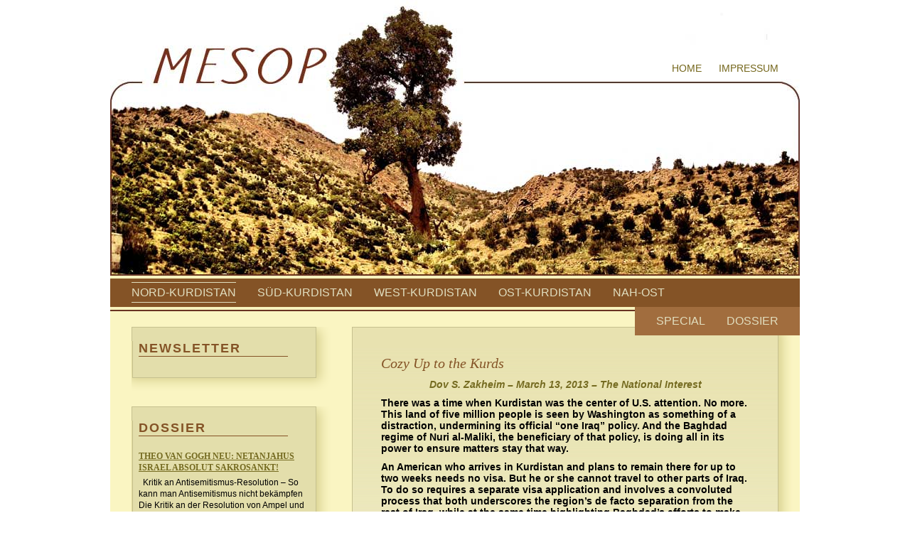

--- FILE ---
content_type: text/html; charset=UTF-8
request_url: http://www.mesop.de/cozy-up-to-the-kurds/
body_size: 7860
content:
<!DOCTYPE html>
<html lang="de">
<head>
<title>Mesopotamische Gesellschaft  &laquo; Cozy Up to the Kurds</title>
<meta http-equiv="Content-Type" content="text/html; charset=utf-8" />
<meta name='robots' content='max-image-preview:large' />
	<style>img:is([sizes="auto" i], [sizes^="auto," i]) { contain-intrinsic-size: 3000px 1500px }</style>
	<link rel='stylesheet' id='wp-block-library-css' href='http://www.mesop.de/wp-includes/css/dist/block-library/style.min.css?ver=6.8.3' type='text/css' media='all' />
<style id='classic-theme-styles-inline-css' type='text/css'>
/*! This file is auto-generated */
.wp-block-button__link{color:#fff;background-color:#32373c;border-radius:9999px;box-shadow:none;text-decoration:none;padding:calc(.667em + 2px) calc(1.333em + 2px);font-size:1.125em}.wp-block-file__button{background:#32373c;color:#fff;text-decoration:none}
</style>
<style id='global-styles-inline-css' type='text/css'>
:root{--wp--preset--aspect-ratio--square: 1;--wp--preset--aspect-ratio--4-3: 4/3;--wp--preset--aspect-ratio--3-4: 3/4;--wp--preset--aspect-ratio--3-2: 3/2;--wp--preset--aspect-ratio--2-3: 2/3;--wp--preset--aspect-ratio--16-9: 16/9;--wp--preset--aspect-ratio--9-16: 9/16;--wp--preset--color--black: #000000;--wp--preset--color--cyan-bluish-gray: #abb8c3;--wp--preset--color--white: #ffffff;--wp--preset--color--pale-pink: #f78da7;--wp--preset--color--vivid-red: #cf2e2e;--wp--preset--color--luminous-vivid-orange: #ff6900;--wp--preset--color--luminous-vivid-amber: #fcb900;--wp--preset--color--light-green-cyan: #7bdcb5;--wp--preset--color--vivid-green-cyan: #00d084;--wp--preset--color--pale-cyan-blue: #8ed1fc;--wp--preset--color--vivid-cyan-blue: #0693e3;--wp--preset--color--vivid-purple: #9b51e0;--wp--preset--gradient--vivid-cyan-blue-to-vivid-purple: linear-gradient(135deg,rgba(6,147,227,1) 0%,rgb(155,81,224) 100%);--wp--preset--gradient--light-green-cyan-to-vivid-green-cyan: linear-gradient(135deg,rgb(122,220,180) 0%,rgb(0,208,130) 100%);--wp--preset--gradient--luminous-vivid-amber-to-luminous-vivid-orange: linear-gradient(135deg,rgba(252,185,0,1) 0%,rgba(255,105,0,1) 100%);--wp--preset--gradient--luminous-vivid-orange-to-vivid-red: linear-gradient(135deg,rgba(255,105,0,1) 0%,rgb(207,46,46) 100%);--wp--preset--gradient--very-light-gray-to-cyan-bluish-gray: linear-gradient(135deg,rgb(238,238,238) 0%,rgb(169,184,195) 100%);--wp--preset--gradient--cool-to-warm-spectrum: linear-gradient(135deg,rgb(74,234,220) 0%,rgb(151,120,209) 20%,rgb(207,42,186) 40%,rgb(238,44,130) 60%,rgb(251,105,98) 80%,rgb(254,248,76) 100%);--wp--preset--gradient--blush-light-purple: linear-gradient(135deg,rgb(255,206,236) 0%,rgb(152,150,240) 100%);--wp--preset--gradient--blush-bordeaux: linear-gradient(135deg,rgb(254,205,165) 0%,rgb(254,45,45) 50%,rgb(107,0,62) 100%);--wp--preset--gradient--luminous-dusk: linear-gradient(135deg,rgb(255,203,112) 0%,rgb(199,81,192) 50%,rgb(65,88,208) 100%);--wp--preset--gradient--pale-ocean: linear-gradient(135deg,rgb(255,245,203) 0%,rgb(182,227,212) 50%,rgb(51,167,181) 100%);--wp--preset--gradient--electric-grass: linear-gradient(135deg,rgb(202,248,128) 0%,rgb(113,206,126) 100%);--wp--preset--gradient--midnight: linear-gradient(135deg,rgb(2,3,129) 0%,rgb(40,116,252) 100%);--wp--preset--font-size--small: 13px;--wp--preset--font-size--medium: 20px;--wp--preset--font-size--large: 36px;--wp--preset--font-size--x-large: 42px;--wp--preset--spacing--20: 0.44rem;--wp--preset--spacing--30: 0.67rem;--wp--preset--spacing--40: 1rem;--wp--preset--spacing--50: 1.5rem;--wp--preset--spacing--60: 2.25rem;--wp--preset--spacing--70: 3.38rem;--wp--preset--spacing--80: 5.06rem;--wp--preset--shadow--natural: 6px 6px 9px rgba(0, 0, 0, 0.2);--wp--preset--shadow--deep: 12px 12px 50px rgba(0, 0, 0, 0.4);--wp--preset--shadow--sharp: 6px 6px 0px rgba(0, 0, 0, 0.2);--wp--preset--shadow--outlined: 6px 6px 0px -3px rgba(255, 255, 255, 1), 6px 6px rgba(0, 0, 0, 1);--wp--preset--shadow--crisp: 6px 6px 0px rgba(0, 0, 0, 1);}:where(.is-layout-flex){gap: 0.5em;}:where(.is-layout-grid){gap: 0.5em;}body .is-layout-flex{display: flex;}.is-layout-flex{flex-wrap: wrap;align-items: center;}.is-layout-flex > :is(*, div){margin: 0;}body .is-layout-grid{display: grid;}.is-layout-grid > :is(*, div){margin: 0;}:where(.wp-block-columns.is-layout-flex){gap: 2em;}:where(.wp-block-columns.is-layout-grid){gap: 2em;}:where(.wp-block-post-template.is-layout-flex){gap: 1.25em;}:where(.wp-block-post-template.is-layout-grid){gap: 1.25em;}.has-black-color{color: var(--wp--preset--color--black) !important;}.has-cyan-bluish-gray-color{color: var(--wp--preset--color--cyan-bluish-gray) !important;}.has-white-color{color: var(--wp--preset--color--white) !important;}.has-pale-pink-color{color: var(--wp--preset--color--pale-pink) !important;}.has-vivid-red-color{color: var(--wp--preset--color--vivid-red) !important;}.has-luminous-vivid-orange-color{color: var(--wp--preset--color--luminous-vivid-orange) !important;}.has-luminous-vivid-amber-color{color: var(--wp--preset--color--luminous-vivid-amber) !important;}.has-light-green-cyan-color{color: var(--wp--preset--color--light-green-cyan) !important;}.has-vivid-green-cyan-color{color: var(--wp--preset--color--vivid-green-cyan) !important;}.has-pale-cyan-blue-color{color: var(--wp--preset--color--pale-cyan-blue) !important;}.has-vivid-cyan-blue-color{color: var(--wp--preset--color--vivid-cyan-blue) !important;}.has-vivid-purple-color{color: var(--wp--preset--color--vivid-purple) !important;}.has-black-background-color{background-color: var(--wp--preset--color--black) !important;}.has-cyan-bluish-gray-background-color{background-color: var(--wp--preset--color--cyan-bluish-gray) !important;}.has-white-background-color{background-color: var(--wp--preset--color--white) !important;}.has-pale-pink-background-color{background-color: var(--wp--preset--color--pale-pink) !important;}.has-vivid-red-background-color{background-color: var(--wp--preset--color--vivid-red) !important;}.has-luminous-vivid-orange-background-color{background-color: var(--wp--preset--color--luminous-vivid-orange) !important;}.has-luminous-vivid-amber-background-color{background-color: var(--wp--preset--color--luminous-vivid-amber) !important;}.has-light-green-cyan-background-color{background-color: var(--wp--preset--color--light-green-cyan) !important;}.has-vivid-green-cyan-background-color{background-color: var(--wp--preset--color--vivid-green-cyan) !important;}.has-pale-cyan-blue-background-color{background-color: var(--wp--preset--color--pale-cyan-blue) !important;}.has-vivid-cyan-blue-background-color{background-color: var(--wp--preset--color--vivid-cyan-blue) !important;}.has-vivid-purple-background-color{background-color: var(--wp--preset--color--vivid-purple) !important;}.has-black-border-color{border-color: var(--wp--preset--color--black) !important;}.has-cyan-bluish-gray-border-color{border-color: var(--wp--preset--color--cyan-bluish-gray) !important;}.has-white-border-color{border-color: var(--wp--preset--color--white) !important;}.has-pale-pink-border-color{border-color: var(--wp--preset--color--pale-pink) !important;}.has-vivid-red-border-color{border-color: var(--wp--preset--color--vivid-red) !important;}.has-luminous-vivid-orange-border-color{border-color: var(--wp--preset--color--luminous-vivid-orange) !important;}.has-luminous-vivid-amber-border-color{border-color: var(--wp--preset--color--luminous-vivid-amber) !important;}.has-light-green-cyan-border-color{border-color: var(--wp--preset--color--light-green-cyan) !important;}.has-vivid-green-cyan-border-color{border-color: var(--wp--preset--color--vivid-green-cyan) !important;}.has-pale-cyan-blue-border-color{border-color: var(--wp--preset--color--pale-cyan-blue) !important;}.has-vivid-cyan-blue-border-color{border-color: var(--wp--preset--color--vivid-cyan-blue) !important;}.has-vivid-purple-border-color{border-color: var(--wp--preset--color--vivid-purple) !important;}.has-vivid-cyan-blue-to-vivid-purple-gradient-background{background: var(--wp--preset--gradient--vivid-cyan-blue-to-vivid-purple) !important;}.has-light-green-cyan-to-vivid-green-cyan-gradient-background{background: var(--wp--preset--gradient--light-green-cyan-to-vivid-green-cyan) !important;}.has-luminous-vivid-amber-to-luminous-vivid-orange-gradient-background{background: var(--wp--preset--gradient--luminous-vivid-amber-to-luminous-vivid-orange) !important;}.has-luminous-vivid-orange-to-vivid-red-gradient-background{background: var(--wp--preset--gradient--luminous-vivid-orange-to-vivid-red) !important;}.has-very-light-gray-to-cyan-bluish-gray-gradient-background{background: var(--wp--preset--gradient--very-light-gray-to-cyan-bluish-gray) !important;}.has-cool-to-warm-spectrum-gradient-background{background: var(--wp--preset--gradient--cool-to-warm-spectrum) !important;}.has-blush-light-purple-gradient-background{background: var(--wp--preset--gradient--blush-light-purple) !important;}.has-blush-bordeaux-gradient-background{background: var(--wp--preset--gradient--blush-bordeaux) !important;}.has-luminous-dusk-gradient-background{background: var(--wp--preset--gradient--luminous-dusk) !important;}.has-pale-ocean-gradient-background{background: var(--wp--preset--gradient--pale-ocean) !important;}.has-electric-grass-gradient-background{background: var(--wp--preset--gradient--electric-grass) !important;}.has-midnight-gradient-background{background: var(--wp--preset--gradient--midnight) !important;}.has-small-font-size{font-size: var(--wp--preset--font-size--small) !important;}.has-medium-font-size{font-size: var(--wp--preset--font-size--medium) !important;}.has-large-font-size{font-size: var(--wp--preset--font-size--large) !important;}.has-x-large-font-size{font-size: var(--wp--preset--font-size--x-large) !important;}
:where(.wp-block-post-template.is-layout-flex){gap: 1.25em;}:where(.wp-block-post-template.is-layout-grid){gap: 1.25em;}
:where(.wp-block-columns.is-layout-flex){gap: 2em;}:where(.wp-block-columns.is-layout-grid){gap: 2em;}
:root :where(.wp-block-pullquote){font-size: 1.5em;line-height: 1.6;}
</style>
<script type="text/javascript" src="http://www.mesop.de/wp-includes/js/jquery/jquery.min.js?ver=3.7.1" id="jquery-core-js"></script>
<script type="text/javascript" src="http://www.mesop.de/wp-includes/js/jquery/jquery-migrate.min.js?ver=3.4.1" id="jquery-migrate-js"></script>
<script type="text/javascript" src="http://www.mesop.de/wp-content/plugins/google-analyticator/external-tracking.min.js?ver=6.5.7" id="ga-external-tracking-js"></script>
<link rel="https://api.w.org/" href="http://www.mesop.de/wp-json/" /><link rel="alternate" title="JSON" type="application/json" href="http://www.mesop.de/wp-json/wp/v2/posts/29725" /><link rel="EditURI" type="application/rsd+xml" title="RSD" href="http://www.mesop.de/xmlrpc.php?rsd" />
<link rel="canonical" href="http://www.mesop.de/cozy-up-to-the-kurds/" />
<link rel='shortlink' href='http://www.mesop.de/?p=29725' />
<link rel="alternate" title="oEmbed (JSON)" type="application/json+oembed" href="http://www.mesop.de/wp-json/oembed/1.0/embed?url=http%3A%2F%2Fwww.mesop.de%2Fcozy-up-to-the-kurds%2F" />
<link rel="alternate" title="oEmbed (XML)" type="text/xml+oembed" href="http://www.mesop.de/wp-json/oembed/1.0/embed?url=http%3A%2F%2Fwww.mesop.de%2Fcozy-up-to-the-kurds%2F&#038;format=xml" />
<!-- Google Analytics Tracking by Google Analyticator 6.5.7 -->
<script type="text/javascript">
    var analyticsFileTypes = [];
    var analyticsSnippet = 'disabled';
    var analyticsEventTracking = 'enabled';
</script>
<script type="text/javascript">
	(function(i,s,o,g,r,a,m){i['GoogleAnalyticsObject']=r;i[r]=i[r]||function(){
	(i[r].q=i[r].q||[]).push(arguments)},i[r].l=1*new Date();a=s.createElement(o),
	m=s.getElementsByTagName(o)[0];a.async=1;a.src=g;m.parentNode.insertBefore(a,m)
	})(window,document,'script','//www.google-analytics.com/analytics.js','ga');
	ga('create', 'UA-31895359-1', 'auto');
 
	ga('send', 'pageview');
</script>
<link href="http://www.mesop.de/wp-content/themes/jj_mesop/style.css" rel="stylesheet" type="text/css" />
</head>

<body id="id-29725">
<div id="wrapper">

  <div id="header">
  
    <div id="legals">
	<div class="menu-top-menu-container"><ul id="menu-top-menu" class="menu"><li id="menu-item-55845" class="menu-item menu-item-type-custom menu-item-object-custom menu-item-home menu-item-55845"><a href="http://www.mesop.de/">Home</a></li>
<li id="menu-item-100921" class="menu-item menu-item-type-post_type menu-item-object-page menu-item-100921"><a href="http://www.mesop.de/impressum/">Impressum</a></li>
</ul></div>	
    </div>
		
    <div id="mainmenu">
	<div id="mainleft">
    <div class="menu-hauptmenue-links-container"><ul id="menu-hauptmenue-links" class="menu"><li id="menu-item-55850" class="menu-item menu-item-type-taxonomy menu-item-object-category current-post-ancestor current-menu-parent current-post-parent menu-item-55850"><a href="http://www.mesop.de/category/nord-kurdistan/">Nord-Kurdistan</a></li>
<li id="menu-item-55852" class="menu-item menu-item-type-taxonomy menu-item-object-category menu-item-55852"><a href="http://www.mesop.de/category/sued-kurdistan/">Süd-Kurdistan</a></li>
<li id="menu-item-55851" class="menu-item menu-item-type-taxonomy menu-item-object-category menu-item-55851"><a href="http://www.mesop.de/category/west-kurdistan/">West-Kurdistan</a></li>
<li id="menu-item-55853" class="menu-item menu-item-type-taxonomy menu-item-object-category menu-item-55853"><a href="http://www.mesop.de/category/ost-kurdistan/">Ost-Kurdistan</a></li>
<li id="menu-item-55854" class="menu-item menu-item-type-taxonomy menu-item-object-category menu-item-55854"><a href="http://www.mesop.de/category/nah-ost/">Nah-Ost</a></li>
</ul></div>    </div>
	<div id="mainright">
    <div class="menu-hauptmenue-rechts-container"><ul id="menu-hauptmenue-rechts" class="menu"><li id="menu-item-55848" class="menu-item menu-item-type-taxonomy menu-item-object-category menu-item-55848"><a href="http://www.mesop.de/category/special/">Special</a></li>
<li id="menu-item-55849" class="menu-item menu-item-type-taxonomy menu-item-object-category menu-item-55849"><a href="http://www.mesop.de/category/dossier/">Dossier</a></li>
</ul></div>    </div>
	</div>
	
  </div> 

  <div id="bodyframe">
  
    <div id="sidebar">

<div class="sidebox">
	<div class="boxhead_ro"><div class="boxhead_lo">&nbsp;</div></div>
	<div class="boxbody">
	  <div class="boxinner">
<h2>Newsletter</h2>
	</div>	
     	</div>
</div>
	
<!-- <div class="sidebox">
	<div class="boxhead_ro"><div class="boxhead_lo">&nbsp;</div></div>
	<div class="boxbody">
	  <div class="boxinner">
<h2>Dossier</h2>
	</div>	
     	</div>
</div>

<div class="sidebox">
	<div class="boxhead_ro"><div class="boxhead_lo">&nbsp;</div></div>
	<div class="boxbody">
	  <div class="boxinner">
<h2>Special</h2>
	</div>	
     	</div>
</div> -->

	<div id="query-posts-4" class="sidebox  posts"><div class="boxhead_ro"><div class="boxhead_lo">&nbsp;</div></div><div class="boxbody"><div class="boxinner"><h2 class="widget-title">Dossier</h2><ul><li class='post-139143 post type-post status-publish format-standard hentry category-dossier'><h2 class='entry-title'><a href='http://www.mesop.de/theo-van-gogh-neu-netanjahus-israel-absolut-sakrosankt/' title='THEO VAN GOGH NEU: NETANJAHUS ISRAEL ABSOLUT SAKROSANKT!' rel='bookmark'>THEO VAN GOGH NEU: NETANJAHUS ISRAEL ABSOLUT SAKROSANKT!</a></h2><div class="entry-summary"><p>  Kritik an Antisemitismus-Resolution &#8211; So kann man Antisemitismus nicht bekämpfen Die Kritik an der Resolution von Ampel und Union wird seit Monaten lauter. Über 600 Unterzeichner machen sich jetzt für einen Gegenentwurf stark. 2.11.2024  Von Daniel Bax  2-11-24 Ist das noch von der Staatsräson gedeckt? Demonstranten in Berlin bei einer Kundgebung gegen den Krieg [&hellip;]</p>
</div></li><li class='post-139125 post type-post status-publish format-standard hentry category-dossier'><div class="entry-summary"><p>THEO VAN GOGH MEMRI ANALYSE: WITWE NAVALNY et.al. = GROSSER  STREIT &amp; KORRUPTION DER RUSSISCHEN DISSIDENTEN Russische Emigranten-Dissidenten sind nicht das Mittel, um gegen Putins Regime vorzugehen – der Wandel wird nur aus dem Inneren Russlands kommen Oktober 2024 | Von Dr. Vladislav L. Inozemtsev*- Russland | MEMRI Daily Brief Nr. 664 USA   Die [&hellip;]</p>
</div></li></ul></div></div></div>

	</div>
	
    <div id="content">
	
      <div class="shadowtop"></div>
        <div class="shadowright">
          <div class="inner">
		  
             
			
			<div id="post-29725" class="post-29725 post type-post status-publish format-standard hentry category-nord-kurdistan" >
				
				<p class="edit"></p>
				
								
				
				<h1 class="storytitle singlepage"><a href="http://www.mesop.de/cozy-up-to-the-kurds/">Cozy Up to the Kurds</a></h1>
				
								
				<div id="singlepage">
				<p style="text-align: center;"><b><em>Dov S. Zakheim &#8211; March 13, 2013 – The National Interest</em> </b></p>
<p><b>There was a time when Kurdistan was the center of U.S. attention. No more. This land of five million people is seen by Washington as something of a distraction, undermining its official &#8220;one Iraq&#8221; policy. And the Baghdad regime of Nuri al-Maliki, the beneficiary of that policy, is doing all in its power to ensure matters stay that way.</b></p>
<p><span id="more-29725"></span></p>
<p><b>An American who arrives in Kurdistan and plans to remain there for up to two weeks needs no visa. But he or she cannot travel to other parts of Iraq. To do so requires a separate visa application and involves a convoluted process that both underscores the region&#8217;s de facto separation from the rest of Iraq, while at the same time highlighting Baghdad&#8217;s efforts to make life as difficult as possible for those who would seek to do business—both in the autonomous region and elsewhere in Iraq.</b></p>
<p><b>It is Kurdistan&#8217;s military that guarantees its autonomy. The region still has its own army, the 50,000 strong Peshmerga. More accurately, the Kurdish Peshmerga consists of two armies, each with its own command structure and uniform. One of these forces is an arm of the Sulaymaniyah-based Patriotic Union of Kurdistan (PUK); the other, commanded out of Erbil, the regional government&#8217;s capital, is under the control of the Democratic Party of Kurdistan (DPK). These armies-within-an-army are supplemented by militias that do not even try to hide their respective loyalties to the two parties that control Kurdistan&#8217;s political life.</b></p>
<p><b>Still, those parties, which fought a bitter civil war in the 1990s, have buried their differences in the face of what they perceive is an ongoing threat from the Shia-controlled Baghdad government, as well as from central and western Iraq&#8217;s restive Sunni population. There is no love lost between the Kurds and Iraq&#8217;s Arabs. Most of Kurdistan&#8217;s leaders were members of the Peshmerga who fought the Iraqis from the 1960s onwards. Many are the sons of fighters. At least one leader was sent to the same prison where his father had been held years before. The Kurds have long memories.</b></p>
<p><b>The Kurds dream of independence, yet they realize that separation would create more problems than it would solve. The Jews may have their state and the Armenians theirs, but neither Turkey nor Iran, both with Kurdish populations of their own, will tolerate a Kurdish state on their borders. The most the Kurds can hope for is to preserve the hard-won autonomy that is now theirs. Kurdish leaders are confident that they can maintain that autonomy, by force if necessary.</b></p>
<p><b>Tensions are once again running high between Erbil and Baghdad, because, for the first time since the fall of Saddam, the central government was able to pass a budget without Kurdish support. The Kurds worry that Maliki will renege on his commitment to provide the region&#8217;s 17 percent share of the Iraqi budget, and that the split with Baghdad will get even wider. No one is prepared to rule out a military clash with the central government&#8217;s forces, though few expect that will happen. The Kurds are confident that if such a clash does take place, they will hold off the Iraqis.</b></p>
<p><b>In contrast to its raw relations with Baghdad, the Kurdistan Regional Government (KRG) has managed to preserve a fine balancing act between its Turkish and Iranian neighbors. Turkey&#8217;s political and economic influence continues to grow, especially in Erbil, but its economic activity consists mainly of contracted projects, notably construction, rather than investment. At the same time, the Kurds are strong supporters of Turkish Prime Minister Recep Tayyip Erdogan&#8217;s negotiations with jailed PKK leader Abdullah Ocalan to resolve Turkey&#8217;s long-standing conflict with that Kurdish rebel group. The Kurds are convinced that a Turkish settlement with the PKK will result in an influx of Turkish investment funds into their region.</b></p>
<p><b>For the present, however, the Kurdish economy is primarily driven by oil revenues, notably shipments of crude oil to both Turkey and Iran, much to the consternation of Baghdad. The Maliki government is even more hostile to the notion of a Kurdish pipeline to Turkey. As for sales to Iran, these are taking place despite the KRG&#8217;s official support of UN sanctions. Fuel tankers can be seen clogging the road from Sulaymaniyah to the Iranian border at all hours of the day. As long as there is no agreement with the central government regarding the KRG&#8217;s right to enter into its own separate contracts with the major international oil companies, the Kurds will continue to export to Iran.</b></p>
<p><b>Despite the friction with Baghdad, and in contrast to the rest of Iraq, Kurdistan is both peaceful and relatively prosperous. It is, in fact, an island of stability. Yet the State Department applies the same travel advisory for Kurdistan as for the rest of Iraq, with the result that many investors have shied away from the region. It is as if Kurdistan is being penalized for sectarian tensions that are constantly flaring up in the rest of Iraq. Washington&#8217;s bias could not be more obvious. </b></p>
<p><b>The Kurds share America&#8217;s fear of Islamic extremism in Syria and of the impact of radical Syrian Sunni ascendancy on the restive Sunni community in Iraq. They have taken in tens of thousands of refugees from Syria, have clashed militarily with Syrian Islamists, and have armed Syrian Kurds opposed to Bashar Assad. Yet none of this has made the Kurds any more welcome in the Obama administration&#8217;s corridors of power.</b></p>
				</div>
				
								
			</div>
						
			<p class="vorzurueck"></p>
			
          </div>
        </div><div class="shadowbottom"></div>
	  
    </div>	
  </div>

</div>
<script type="speculationrules">
{"prefetch":[{"source":"document","where":{"and":[{"href_matches":"\/*"},{"not":{"href_matches":["\/wp-*.php","\/wp-admin\/*","\/wp-content\/uploads\/*","\/wp-content\/*","\/wp-content\/plugins\/*","\/wp-content\/themes\/jj_mesop\/*","\/*\\?(.+)"]}},{"not":{"selector_matches":"a[rel~=\"nofollow\"]"}},{"not":{"selector_matches":".no-prefetch, .no-prefetch a"}}]},"eagerness":"conservative"}]}
</script>
</body>
</html>


--- FILE ---
content_type: text/css
request_url: http://www.mesop.de/wp-content/themes/jj_mesop/style.css
body_size: 8111
content:
@charset "UTF-8";
/*
Theme Name: Mesop Theme 
Description: Das Standard Mesop-Theme 
Version: 1.0 
Author: J&ouml;rn Johansen - jenero.net 
License: not free
License URI: https://jenero.net
Text Domain: mesop
*/

* {
	margin: 0;
   padding: 0;
   border: 0;
}

body {
   font-family: Microsoft Sans Serif, Arial, Helvetica, sans-serif;
   text-align: center;
}

#wrapper {
   width: 970px;
   margin: 0 auto;
   background-color: #F7F2BD;
   text-align: left;
}

/* -------------------------------------------------- */
/* ================== Kopfbereich =================== */
/* -------------------------------------------------- */

#header {
   width: 100%;
   height: 432px; /* 388 Bild + 40 Mainmenu + 4 Abstand*/
   min-height: 432px;
   background: url(images/header.jpg) no-repeat;
   position: relative;
}

/* ================== Kopf - Legals =================== */

#legals {
   /*background-color: khaki;*/
   width: 472px;
   height: 40px;
   position: absolute;
   left: 468px;
   top: 76px;
}

#legals ul {
   line-height: 40px;
   text-align: right;
   font-size: 14px;
}

#legals li {
   list-style-type: none;
   display: inline;
   margin-left: 20px;
}

#legals a {
   color: #74661B;
   text-decoration: none;
   text-transform: uppercase;
}

/* ================== Kopf - Haupt-Menü =================== */

#mainmenu {
   background-color: #845326;
   height: 40px;
   min-height: 40px;
   width: 100%;
   position: absolute;
   top: 392px;
   color: #FAF6C7;
}

#mainleft {
	float: left;
}

#mainright {
	float: right;
   background-color: #A16D3E;
	
}

#mainmenu p {
   line-height: 40px;
}

#mainmenu h2 {
   display: none;
}

#mainmenu ul {
   margin-left: 30px;
}

#mainmenu li {
   float: left;
   margin-right: 30px;
   line-height: 40px;
   list-style-type: none;
   text-transform: uppercase;
}

#mainmenu a {
   color: #E1DEBF;
   text-decoration: none;
   font: 16px Trebuchet MS, Trebuchet, Arial, Helvetica, sans-serif;
   line-height: 40px;
}

#mainmenu .current-menu-item, #mainmenu .current-menu-parent {
   background-image: url(images/current-cat.gif);
   background-position: center;
}


/* ---------------------------------------------- */
/* ================== Inhalt =================== */
/* ---------------------------------------------- */

#bodyframe {
   background-color: #FAF5C2;
   overflow: hidden;
   margin-top: 4px;
   border-top: 2px solid #693322;
}

.shadowtop {
   height: 20px;
   background-repeat: no-repeat;
}

.shadowright {
   background-repeat: repeat-y;
   background-position: right;  
}

.shadowbottom {  
   height: 20px;
   background-repeat: no-repeat;
}

/* ================== Inhalt - Seitenspalte =================== */

#sidebar {
   width: 310px;
   float: left;
   padding-top: 22px;
}

#sidebar li {
   list-style-type: none;
}

#sidebar .sidebox {
   width: 280px;
   margin-bottom: 20px;
   margin-left: 30px;
}

#sidebar .boxhead_ro {
   background: url(images/HG_box-ro.gif) top right no-repeat;
   height: 20px;
}

#sidebar .boxhead_lo {
   background: url(images/HG_box-lo.gif) top left no-repeat;
   height: 20px;
}

#sidebar .boxbody {
   padding: 0 30px 30px 10px;
   background: url(images/HG_box-uu.gif) bottom right no-repeat;
}

#sidebar .boxinner p {
   font-size: 12px;
   margin-bottom: 10px;
	line-height: 16px;
}

#sidebar .widgettitle {
   display: none;
}

#sidebar .boxinner h2 {
   font-size: 18px;
   margin-right: 30px;
   margin-bottom: 20px;
   color: #845326;
   text-transform: uppercase;
   letter-spacing: 2px;
   border-bottom: 1px solid #845326;
}

#sidebar .boxinner ul .entry-title {
	font: bold 12px Georgia, "Times New Roman", Times, serif; 
	border-bottom: none;
	text-transform: none;
	margin: 0 0 5px;
	line-height: 16px;
	letter-spacing: normal;
}

#sidebar .boxinner ul h2, #sidebar .boxinner ul h3 {
	font: bold 11px Georgia, "Times New Roman", Times, serif; 
	border-bottom: none;
	text-transform: none;
	margin: 0 0 5px;
	line-height: 16px;
	letter-spacing: normal;
}

#sidebar .boxinner ul li {
	margin-bottom: 20px;
}

#sidebar .sidebox h3 {
   font: italic bold 14px Georgia, "Times New Roman", Times, serif;
   color: #756B21;
   margin-bottom: 8px;
}


/* ================== Inhalt - Content =================== */

#content {
   width: 660px;
   float: right;
}

#content .shadowtop {
   width: 620px;
   background-image: url(images/shadowtop-x.jpg);
   margin: 22px 10px 0 30px;
}

#content .shadowright {
   padding-right: 20px;
   background-image: url(images/shadowright-x.jpg); 
   margin: 0 10px 0 30px;
}

* html #content .shadowright {
   
}

#content .shadowbottom {
   width: 620px;
   background-image: url(images/shadowbottom-x.jpg);
   margin: 0 10px 22px 30px;
}

* html #content .shadowbottom {
   margin: 0 20px 0 30px;
   padding-top: -10px;
   background-position: 0;
   width: 100%;
}

#content .inner {
   background-color: #F1EECA; 
   background-image: url(images/bg-content.jpg);
   background-repeat: repeat-x; 
   border-right: 1px solid #C6C18F;
   border-bottom: 1px solid #C6C18F;
   border-left: 1px solid #C6C18F;
   padding: 10px 40px 0;
	font-size: 14px;  
}

#content .inner p {
   margin-bottom: 10px;
}

#content .storytitle {
   font: italic 20px Georgia, "Times New Roman", Times, serif;
   color: #756B21;
   margin-bottom: 10px;
}

#content h2 {
   font: italic 18px Georgia, "Times New Roman", Times, serif;
   color: #756B21;
   margin-bottom: 10px;
}

#content h3 {
   font: italic 16px Georgia, "Times New Roman", Times, serif;
   color: #756B21;
   margin-bottom: 8px;
}

#content .post {
   margin-bottom: 50px;
}

#content .post .more-link {
   display: block;
   text-align: right;
}

.quellenangaben {
   margin-bottom: 10px;
   text-align: right;
}

.quellenangaben li {
   font-size:12px;
   display: inline;
   margin-right: 5px;
   list-style-type: none;
   color: #845326;
}

#content a, #sidebar a {
   color: #756B21;
}

#content .storytitle a {
   text-decoration: none;
   color: #756B21;
}

#content .singlepage a {
   text-decoration: none;
   color: #845326;
}

#content .quellenangaben a {
   
}

img.alignleft {
   float: left;
   margin-right: 12px;
   margin-bottom: 6px;
}

img.alignright {
   float: right;
   margin-left: 12px;
   margin-bottom: 6px;
}

#content .inner .vorzurueck {
   margin-bottom: 50px;
   text-align: center;
}

#singlepage p:first-child {
   font-weight: bold;
   color: #756B21;
}

#singlepage h2 {
   font: italic 18px Georgia, "Times New Roman", Times, serif;
   color: #756B21;
   margin-bottom:6px;
}

#singlepage h3 {
   font: italic 16px Georgia, "Times New Roman", Times, serif;
   color: #756B21;
   margin-bottom:6px;
}

#singlepage h4 {
   font: italic 14px Georgia, "Times New Roman", Times, serif;
   color: #756B21;
   margin-bottom:6px;
}

#content .mehrseiten {
   font-size: 14px;
   color: #845326;
   margin-top: 20px;
}

#content .mehrseiten a {
   color: #756B21;
   margin: 0 10px 0;
}

#content .mehrseiten_top {
   margin: 0 0 20px 10px;
   border: 1px solid #756B21;
   float: right;
   padding: 12px;
}

#content .mehrseiten_top a {
   display: block;
   margin: 0;
}

/* ---------------------------------------------- */
/* ================== Diverses =================== */

input,
#mailfield,
input[type=email],
#s2email { /* Newsletter Eingabefeld für E-Mail-Adresse */
   width: 300px;
   padding: 4px 10px;
   background-color: #FAF5C2 !important;
   border-top: 1px solid #C6C18F;
   border-left: 1px solid #C6C18F;
   margin-top: 10px;
   color: #845326;
}

#buttonanmeld, #buttonabmeld,
input[type=submit] {
   background-color: #E3DEAB;
   width: 150px;
   padding: 4px;
   color: #845326;
   border-top: 1px solid #C6C18F;
   border-right: 1px solid #845326;
   border-bottom: 1px solid #845326;
   border-left: 1px solid #C6C18F;
}

input[value=Subscribe] {
	background-color: #d6c786 !important;
}

input[value=Unsubscribe] {
	background-color: #edc9a6 !important;
}

.fehlermeldung {
   color: #CC0033;
}

.okmeldung {
   color: Green;
}


#id-33 input {
  /* width: 250px; */
   padding: 4px;
}


/* ---------------------------------------------- */


--- FILE ---
content_type: text/plain
request_url: https://www.google-analytics.com/j/collect?v=1&_v=j102&a=1001178253&t=pageview&_s=1&dl=http%3A%2F%2Fwww.mesop.de%2Fcozy-up-to-the-kurds%2F&ul=en-us%40posix&dt=Mesopotamische%20Gesellschaft%20%C2%AB%20Cozy%20Up%20to%20the%20Kurds&sr=1280x720&vp=1280x720&_u=IEBAAEABAAAAACAAI~&jid=1665434670&gjid=1767447907&cid=976978074.1763614531&tid=UA-31895359-1&_gid=1195673470.1763614531&_r=1&_slc=1&z=269783429
body_size: -284
content:
2,cG-VZH664NJJQ